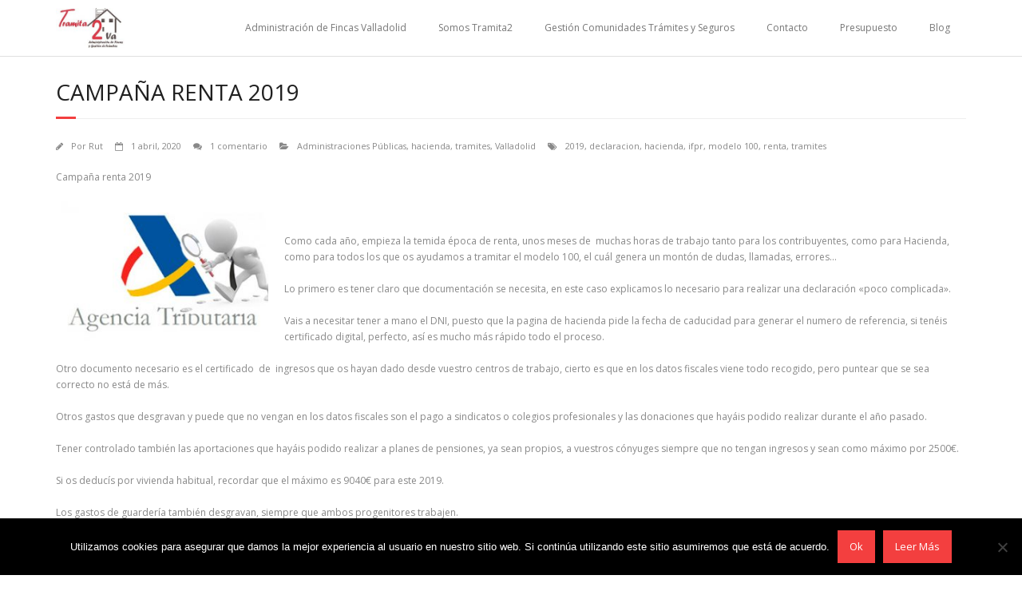

--- FILE ---
content_type: text/html; charset=UTF-8
request_url: https://tramita2valladolid.es/campana-renta-2019/
body_size: 12086
content:
<!DOCTYPE html>

<html lang="es">
<head>
<meta charset="UTF-8" />
<meta name="viewport" content="width=device-width" />
<link rel="profile" href="//gmpg.org/xfn/11" />
<link rel="pingback" href="https://tramita2valladolid.es/xmlrpc.php" />

<title>Campaña Renta 2019 &#8211; Tramita 2 Valladolid</title>
<meta name='robots' content='max-image-preview:large' />
<link rel='dns-prefetch' href='//fonts.googleapis.com' />
<link rel="alternate" type="application/rss+xml" title="Tramita 2 Valladolid &raquo; Feed" href="https://tramita2valladolid.es/feed/" />
<link rel="alternate" type="application/rss+xml" title="Tramita 2 Valladolid &raquo; Feed de los comentarios" href="https://tramita2valladolid.es/comments/feed/" />
<link rel="alternate" type="application/rss+xml" title="Tramita 2 Valladolid &raquo; Comentario Campaña Renta 2019 del feed" href="https://tramita2valladolid.es/campana-renta-2019/feed/" />
<script type="text/javascript">
window._wpemojiSettings = {"baseUrl":"https:\/\/s.w.org\/images\/core\/emoji\/14.0.0\/72x72\/","ext":".png","svgUrl":"https:\/\/s.w.org\/images\/core\/emoji\/14.0.0\/svg\/","svgExt":".svg","source":{"concatemoji":"https:\/\/tramita2valladolid.es\/wp-includes\/js\/wp-emoji-release.min.js?ver=6.2.8"}};
/*! This file is auto-generated */
!function(e,a,t){var n,r,o,i=a.createElement("canvas"),p=i.getContext&&i.getContext("2d");function s(e,t){p.clearRect(0,0,i.width,i.height),p.fillText(e,0,0);e=i.toDataURL();return p.clearRect(0,0,i.width,i.height),p.fillText(t,0,0),e===i.toDataURL()}function c(e){var t=a.createElement("script");t.src=e,t.defer=t.type="text/javascript",a.getElementsByTagName("head")[0].appendChild(t)}for(o=Array("flag","emoji"),t.supports={everything:!0,everythingExceptFlag:!0},r=0;r<o.length;r++)t.supports[o[r]]=function(e){if(p&&p.fillText)switch(p.textBaseline="top",p.font="600 32px Arial",e){case"flag":return s("\ud83c\udff3\ufe0f\u200d\u26a7\ufe0f","\ud83c\udff3\ufe0f\u200b\u26a7\ufe0f")?!1:!s("\ud83c\uddfa\ud83c\uddf3","\ud83c\uddfa\u200b\ud83c\uddf3")&&!s("\ud83c\udff4\udb40\udc67\udb40\udc62\udb40\udc65\udb40\udc6e\udb40\udc67\udb40\udc7f","\ud83c\udff4\u200b\udb40\udc67\u200b\udb40\udc62\u200b\udb40\udc65\u200b\udb40\udc6e\u200b\udb40\udc67\u200b\udb40\udc7f");case"emoji":return!s("\ud83e\udef1\ud83c\udffb\u200d\ud83e\udef2\ud83c\udfff","\ud83e\udef1\ud83c\udffb\u200b\ud83e\udef2\ud83c\udfff")}return!1}(o[r]),t.supports.everything=t.supports.everything&&t.supports[o[r]],"flag"!==o[r]&&(t.supports.everythingExceptFlag=t.supports.everythingExceptFlag&&t.supports[o[r]]);t.supports.everythingExceptFlag=t.supports.everythingExceptFlag&&!t.supports.flag,t.DOMReady=!1,t.readyCallback=function(){t.DOMReady=!0},t.supports.everything||(n=function(){t.readyCallback()},a.addEventListener?(a.addEventListener("DOMContentLoaded",n,!1),e.addEventListener("load",n,!1)):(e.attachEvent("onload",n),a.attachEvent("onreadystatechange",function(){"complete"===a.readyState&&t.readyCallback()})),(e=t.source||{}).concatemoji?c(e.concatemoji):e.wpemoji&&e.twemoji&&(c(e.twemoji),c(e.wpemoji)))}(window,document,window._wpemojiSettings);
</script>
<style type="text/css">
img.wp-smiley,
img.emoji {
	display: inline !important;
	border: none !important;
	box-shadow: none !important;
	height: 1em !important;
	width: 1em !important;
	margin: 0 0.07em !important;
	vertical-align: -0.1em !important;
	background: none !important;
	padding: 0 !important;
}
</style>
	<link rel='stylesheet' id='wp-block-library-css' href='https://tramita2valladolid.es/wp-includes/css/dist/block-library/style.min.css?ver=6.2.8' type='text/css' media='all' />
<link rel='stylesheet' id='classic-theme-styles-css' href='https://tramita2valladolid.es/wp-includes/css/classic-themes.min.css?ver=6.2.8' type='text/css' media='all' />
<style id='global-styles-inline-css' type='text/css'>
body{--wp--preset--color--black: #000000;--wp--preset--color--cyan-bluish-gray: #abb8c3;--wp--preset--color--white: #ffffff;--wp--preset--color--pale-pink: #f78da7;--wp--preset--color--vivid-red: #cf2e2e;--wp--preset--color--luminous-vivid-orange: #ff6900;--wp--preset--color--luminous-vivid-amber: #fcb900;--wp--preset--color--light-green-cyan: #7bdcb5;--wp--preset--color--vivid-green-cyan: #00d084;--wp--preset--color--pale-cyan-blue: #8ed1fc;--wp--preset--color--vivid-cyan-blue: #0693e3;--wp--preset--color--vivid-purple: #9b51e0;--wp--preset--gradient--vivid-cyan-blue-to-vivid-purple: linear-gradient(135deg,rgba(6,147,227,1) 0%,rgb(155,81,224) 100%);--wp--preset--gradient--light-green-cyan-to-vivid-green-cyan: linear-gradient(135deg,rgb(122,220,180) 0%,rgb(0,208,130) 100%);--wp--preset--gradient--luminous-vivid-amber-to-luminous-vivid-orange: linear-gradient(135deg,rgba(252,185,0,1) 0%,rgba(255,105,0,1) 100%);--wp--preset--gradient--luminous-vivid-orange-to-vivid-red: linear-gradient(135deg,rgba(255,105,0,1) 0%,rgb(207,46,46) 100%);--wp--preset--gradient--very-light-gray-to-cyan-bluish-gray: linear-gradient(135deg,rgb(238,238,238) 0%,rgb(169,184,195) 100%);--wp--preset--gradient--cool-to-warm-spectrum: linear-gradient(135deg,rgb(74,234,220) 0%,rgb(151,120,209) 20%,rgb(207,42,186) 40%,rgb(238,44,130) 60%,rgb(251,105,98) 80%,rgb(254,248,76) 100%);--wp--preset--gradient--blush-light-purple: linear-gradient(135deg,rgb(255,206,236) 0%,rgb(152,150,240) 100%);--wp--preset--gradient--blush-bordeaux: linear-gradient(135deg,rgb(254,205,165) 0%,rgb(254,45,45) 50%,rgb(107,0,62) 100%);--wp--preset--gradient--luminous-dusk: linear-gradient(135deg,rgb(255,203,112) 0%,rgb(199,81,192) 50%,rgb(65,88,208) 100%);--wp--preset--gradient--pale-ocean: linear-gradient(135deg,rgb(255,245,203) 0%,rgb(182,227,212) 50%,rgb(51,167,181) 100%);--wp--preset--gradient--electric-grass: linear-gradient(135deg,rgb(202,248,128) 0%,rgb(113,206,126) 100%);--wp--preset--gradient--midnight: linear-gradient(135deg,rgb(2,3,129) 0%,rgb(40,116,252) 100%);--wp--preset--duotone--dark-grayscale: url('#wp-duotone-dark-grayscale');--wp--preset--duotone--grayscale: url('#wp-duotone-grayscale');--wp--preset--duotone--purple-yellow: url('#wp-duotone-purple-yellow');--wp--preset--duotone--blue-red: url('#wp-duotone-blue-red');--wp--preset--duotone--midnight: url('#wp-duotone-midnight');--wp--preset--duotone--magenta-yellow: url('#wp-duotone-magenta-yellow');--wp--preset--duotone--purple-green: url('#wp-duotone-purple-green');--wp--preset--duotone--blue-orange: url('#wp-duotone-blue-orange');--wp--preset--font-size--small: 13px;--wp--preset--font-size--medium: 20px;--wp--preset--font-size--large: 36px;--wp--preset--font-size--x-large: 42px;--wp--preset--spacing--20: 0.44rem;--wp--preset--spacing--30: 0.67rem;--wp--preset--spacing--40: 1rem;--wp--preset--spacing--50: 1.5rem;--wp--preset--spacing--60: 2.25rem;--wp--preset--spacing--70: 3.38rem;--wp--preset--spacing--80: 5.06rem;--wp--preset--shadow--natural: 6px 6px 9px rgba(0, 0, 0, 0.2);--wp--preset--shadow--deep: 12px 12px 50px rgba(0, 0, 0, 0.4);--wp--preset--shadow--sharp: 6px 6px 0px rgba(0, 0, 0, 0.2);--wp--preset--shadow--outlined: 6px 6px 0px -3px rgba(255, 255, 255, 1), 6px 6px rgba(0, 0, 0, 1);--wp--preset--shadow--crisp: 6px 6px 0px rgba(0, 0, 0, 1);}:where(.is-layout-flex){gap: 0.5em;}body .is-layout-flow > .alignleft{float: left;margin-inline-start: 0;margin-inline-end: 2em;}body .is-layout-flow > .alignright{float: right;margin-inline-start: 2em;margin-inline-end: 0;}body .is-layout-flow > .aligncenter{margin-left: auto !important;margin-right: auto !important;}body .is-layout-constrained > .alignleft{float: left;margin-inline-start: 0;margin-inline-end: 2em;}body .is-layout-constrained > .alignright{float: right;margin-inline-start: 2em;margin-inline-end: 0;}body .is-layout-constrained > .aligncenter{margin-left: auto !important;margin-right: auto !important;}body .is-layout-constrained > :where(:not(.alignleft):not(.alignright):not(.alignfull)){max-width: var(--wp--style--global--content-size);margin-left: auto !important;margin-right: auto !important;}body .is-layout-constrained > .alignwide{max-width: var(--wp--style--global--wide-size);}body .is-layout-flex{display: flex;}body .is-layout-flex{flex-wrap: wrap;align-items: center;}body .is-layout-flex > *{margin: 0;}:where(.wp-block-columns.is-layout-flex){gap: 2em;}.has-black-color{color: var(--wp--preset--color--black) !important;}.has-cyan-bluish-gray-color{color: var(--wp--preset--color--cyan-bluish-gray) !important;}.has-white-color{color: var(--wp--preset--color--white) !important;}.has-pale-pink-color{color: var(--wp--preset--color--pale-pink) !important;}.has-vivid-red-color{color: var(--wp--preset--color--vivid-red) !important;}.has-luminous-vivid-orange-color{color: var(--wp--preset--color--luminous-vivid-orange) !important;}.has-luminous-vivid-amber-color{color: var(--wp--preset--color--luminous-vivid-amber) !important;}.has-light-green-cyan-color{color: var(--wp--preset--color--light-green-cyan) !important;}.has-vivid-green-cyan-color{color: var(--wp--preset--color--vivid-green-cyan) !important;}.has-pale-cyan-blue-color{color: var(--wp--preset--color--pale-cyan-blue) !important;}.has-vivid-cyan-blue-color{color: var(--wp--preset--color--vivid-cyan-blue) !important;}.has-vivid-purple-color{color: var(--wp--preset--color--vivid-purple) !important;}.has-black-background-color{background-color: var(--wp--preset--color--black) !important;}.has-cyan-bluish-gray-background-color{background-color: var(--wp--preset--color--cyan-bluish-gray) !important;}.has-white-background-color{background-color: var(--wp--preset--color--white) !important;}.has-pale-pink-background-color{background-color: var(--wp--preset--color--pale-pink) !important;}.has-vivid-red-background-color{background-color: var(--wp--preset--color--vivid-red) !important;}.has-luminous-vivid-orange-background-color{background-color: var(--wp--preset--color--luminous-vivid-orange) !important;}.has-luminous-vivid-amber-background-color{background-color: var(--wp--preset--color--luminous-vivid-amber) !important;}.has-light-green-cyan-background-color{background-color: var(--wp--preset--color--light-green-cyan) !important;}.has-vivid-green-cyan-background-color{background-color: var(--wp--preset--color--vivid-green-cyan) !important;}.has-pale-cyan-blue-background-color{background-color: var(--wp--preset--color--pale-cyan-blue) !important;}.has-vivid-cyan-blue-background-color{background-color: var(--wp--preset--color--vivid-cyan-blue) !important;}.has-vivid-purple-background-color{background-color: var(--wp--preset--color--vivid-purple) !important;}.has-black-border-color{border-color: var(--wp--preset--color--black) !important;}.has-cyan-bluish-gray-border-color{border-color: var(--wp--preset--color--cyan-bluish-gray) !important;}.has-white-border-color{border-color: var(--wp--preset--color--white) !important;}.has-pale-pink-border-color{border-color: var(--wp--preset--color--pale-pink) !important;}.has-vivid-red-border-color{border-color: var(--wp--preset--color--vivid-red) !important;}.has-luminous-vivid-orange-border-color{border-color: var(--wp--preset--color--luminous-vivid-orange) !important;}.has-luminous-vivid-amber-border-color{border-color: var(--wp--preset--color--luminous-vivid-amber) !important;}.has-light-green-cyan-border-color{border-color: var(--wp--preset--color--light-green-cyan) !important;}.has-vivid-green-cyan-border-color{border-color: var(--wp--preset--color--vivid-green-cyan) !important;}.has-pale-cyan-blue-border-color{border-color: var(--wp--preset--color--pale-cyan-blue) !important;}.has-vivid-cyan-blue-border-color{border-color: var(--wp--preset--color--vivid-cyan-blue) !important;}.has-vivid-purple-border-color{border-color: var(--wp--preset--color--vivid-purple) !important;}.has-vivid-cyan-blue-to-vivid-purple-gradient-background{background: var(--wp--preset--gradient--vivid-cyan-blue-to-vivid-purple) !important;}.has-light-green-cyan-to-vivid-green-cyan-gradient-background{background: var(--wp--preset--gradient--light-green-cyan-to-vivid-green-cyan) !important;}.has-luminous-vivid-amber-to-luminous-vivid-orange-gradient-background{background: var(--wp--preset--gradient--luminous-vivid-amber-to-luminous-vivid-orange) !important;}.has-luminous-vivid-orange-to-vivid-red-gradient-background{background: var(--wp--preset--gradient--luminous-vivid-orange-to-vivid-red) !important;}.has-very-light-gray-to-cyan-bluish-gray-gradient-background{background: var(--wp--preset--gradient--very-light-gray-to-cyan-bluish-gray) !important;}.has-cool-to-warm-spectrum-gradient-background{background: var(--wp--preset--gradient--cool-to-warm-spectrum) !important;}.has-blush-light-purple-gradient-background{background: var(--wp--preset--gradient--blush-light-purple) !important;}.has-blush-bordeaux-gradient-background{background: var(--wp--preset--gradient--blush-bordeaux) !important;}.has-luminous-dusk-gradient-background{background: var(--wp--preset--gradient--luminous-dusk) !important;}.has-pale-ocean-gradient-background{background: var(--wp--preset--gradient--pale-ocean) !important;}.has-electric-grass-gradient-background{background: var(--wp--preset--gradient--electric-grass) !important;}.has-midnight-gradient-background{background: var(--wp--preset--gradient--midnight) !important;}.has-small-font-size{font-size: var(--wp--preset--font-size--small) !important;}.has-medium-font-size{font-size: var(--wp--preset--font-size--medium) !important;}.has-large-font-size{font-size: var(--wp--preset--font-size--large) !important;}.has-x-large-font-size{font-size: var(--wp--preset--font-size--x-large) !important;}
.wp-block-navigation a:where(:not(.wp-element-button)){color: inherit;}
:where(.wp-block-columns.is-layout-flex){gap: 2em;}
.wp-block-pullquote{font-size: 1.5em;line-height: 1.6;}
</style>
<link rel='stylesheet' id='contact-form-7-css' href='https://tramita2valladolid.es/wp-content/plugins/contact-form-7/includes/css/styles.css?ver=5.7.6' type='text/css' media='all' />
<link rel='stylesheet' id='cookie-notice-front-css' href='https://tramita2valladolid.es/wp-content/plugins/cookie-notice/css/front.min.css?ver=2.5.7' type='text/css' media='all' />
<link rel='stylesheet' id='thinkup-google-fonts-css' href='//fonts.googleapis.com/css?family=Open+Sans%3A300%2C400%2C600%2C700&#038;subset=latin%2Clatin-ext' type='text/css' media='all' />
<link rel='stylesheet' id='prettyPhoto-css' href='https://tramita2valladolid.es/wp-content/themes/minamaze/lib/extentions/prettyPhoto/css/prettyPhoto.css?ver=3.1.6' type='text/css' media='all' />
<link rel='stylesheet' id='thinkup-bootstrap-css' href='https://tramita2valladolid.es/wp-content/themes/minamaze/lib/extentions/bootstrap/css/bootstrap.min.css?ver=2.3.2' type='text/css' media='all' />
<link rel='stylesheet' id='dashicons-css' href='https://tramita2valladolid.es/wp-includes/css/dashicons.min.css?ver=6.2.8' type='text/css' media='all' />
<link rel='stylesheet' id='font-awesome-css' href='https://tramita2valladolid.es/wp-content/plugins/elementor/assets/lib/font-awesome/css/font-awesome.min.css?ver=4.7.0' type='text/css' media='all' />
<link rel='stylesheet' id='thinkup-shortcodes-css' href='https://tramita2valladolid.es/wp-content/themes/minamaze/styles/style-shortcodes.css?ver=1.10.1' type='text/css' media='all' />
<link rel='stylesheet' id='thinkup-style-css' href='https://tramita2valladolid.es/wp-content/themes/minamaze/style.css?ver=1.10.1' type='text/css' media='all' />
<link rel='stylesheet' id='thinkup-responsive-css' href='https://tramita2valladolid.es/wp-content/themes/minamaze/styles/style-responsive.css?ver=1.10.1' type='text/css' media='all' />
<script type='text/javascript' id='cookie-notice-front-js-before'>
var cnArgs = {"ajaxUrl":"https:\/\/tramita2valladolid.es\/wp-admin\/admin-ajax.php","nonce":"52eff2860d","hideEffect":"fade","position":"bottom","onScroll":false,"onScrollOffset":100,"onClick":false,"cookieName":"cookie_notice_accepted","cookieTime":2592000,"cookieTimeRejected":2592000,"globalCookie":false,"redirection":false,"cache":false,"revokeCookies":false,"revokeCookiesOpt":"automatic"};
</script>
<script type='text/javascript' src='https://tramita2valladolid.es/wp-content/plugins/cookie-notice/js/front.min.js?ver=2.5.7' id='cookie-notice-front-js'></script>
<script type='text/javascript' src='https://tramita2valladolid.es/wp-includes/js/jquery/jquery.min.js?ver=3.6.4' id='jquery-core-js'></script>
<script type='text/javascript' src='https://tramita2valladolid.es/wp-includes/js/jquery/jquery-migrate.min.js?ver=3.4.0' id='jquery-migrate-js'></script>
<link rel="https://api.w.org/" href="https://tramita2valladolid.es/wp-json/" /><link rel="alternate" type="application/json" href="https://tramita2valladolid.es/wp-json/wp/v2/posts/420" /><link rel="EditURI" type="application/rsd+xml" title="RSD" href="https://tramita2valladolid.es/xmlrpc.php?rsd" />
<link rel="wlwmanifest" type="application/wlwmanifest+xml" href="https://tramita2valladolid.es/wp-includes/wlwmanifest.xml" />
<meta name="generator" content="WordPress 6.2.8" />
<link rel="canonical" href="https://tramita2valladolid.es/campana-renta-2019/" />
<link rel='shortlink' href='https://tramita2valladolid.es/?p=420' />
<link rel="alternate" type="application/json+oembed" href="https://tramita2valladolid.es/wp-json/oembed/1.0/embed?url=https%3A%2F%2Ftramita2valladolid.es%2Fcampana-renta-2019%2F" />
<link rel="alternate" type="text/xml+oembed" href="https://tramita2valladolid.es/wp-json/oembed/1.0/embed?url=https%3A%2F%2Ftramita2valladolid.es%2Fcampana-renta-2019%2F&#038;format=xml" />
<meta name="generator" content="Elementor 3.12.2; features: a11y_improvements, additional_custom_breakpoints; settings: css_print_method-external, google_font-enabled, font_display-auto">
<link rel="icon" href="https://tramita2valladolid.es/wp-content/uploads/2018/05/cropped-Tramita_1-32x32.jpg" sizes="32x32" />
<link rel="icon" href="https://tramita2valladolid.es/wp-content/uploads/2018/05/cropped-Tramita_1-192x192.jpg" sizes="192x192" />
<link rel="apple-touch-icon" href="https://tramita2valladolid.es/wp-content/uploads/2018/05/cropped-Tramita_1-180x180.jpg" />
<meta name="msapplication-TileImage" content="https://tramita2valladolid.es/wp-content/uploads/2018/05/cropped-Tramita_1-270x270.jpg" />
</head>

<body class="post-template-default single single-post postid-420 single-format-standard wp-custom-logo cookies-not-set layout-sidebar-none layout-responsive header-style1 group-blog elementor-default elementor-kit-466">
<svg xmlns="http://www.w3.org/2000/svg" viewBox="0 0 0 0" width="0" height="0" focusable="false" role="none" style="visibility: hidden; position: absolute; left: -9999px; overflow: hidden;" ><defs><filter id="wp-duotone-dark-grayscale"><feColorMatrix color-interpolation-filters="sRGB" type="matrix" values=" .299 .587 .114 0 0 .299 .587 .114 0 0 .299 .587 .114 0 0 .299 .587 .114 0 0 " /><feComponentTransfer color-interpolation-filters="sRGB" ><feFuncR type="table" tableValues="0 0.49803921568627" /><feFuncG type="table" tableValues="0 0.49803921568627" /><feFuncB type="table" tableValues="0 0.49803921568627" /><feFuncA type="table" tableValues="1 1" /></feComponentTransfer><feComposite in2="SourceGraphic" operator="in" /></filter></defs></svg><svg xmlns="http://www.w3.org/2000/svg" viewBox="0 0 0 0" width="0" height="0" focusable="false" role="none" style="visibility: hidden; position: absolute; left: -9999px; overflow: hidden;" ><defs><filter id="wp-duotone-grayscale"><feColorMatrix color-interpolation-filters="sRGB" type="matrix" values=" .299 .587 .114 0 0 .299 .587 .114 0 0 .299 .587 .114 0 0 .299 .587 .114 0 0 " /><feComponentTransfer color-interpolation-filters="sRGB" ><feFuncR type="table" tableValues="0 1" /><feFuncG type="table" tableValues="0 1" /><feFuncB type="table" tableValues="0 1" /><feFuncA type="table" tableValues="1 1" /></feComponentTransfer><feComposite in2="SourceGraphic" operator="in" /></filter></defs></svg><svg xmlns="http://www.w3.org/2000/svg" viewBox="0 0 0 0" width="0" height="0" focusable="false" role="none" style="visibility: hidden; position: absolute; left: -9999px; overflow: hidden;" ><defs><filter id="wp-duotone-purple-yellow"><feColorMatrix color-interpolation-filters="sRGB" type="matrix" values=" .299 .587 .114 0 0 .299 .587 .114 0 0 .299 .587 .114 0 0 .299 .587 .114 0 0 " /><feComponentTransfer color-interpolation-filters="sRGB" ><feFuncR type="table" tableValues="0.54901960784314 0.98823529411765" /><feFuncG type="table" tableValues="0 1" /><feFuncB type="table" tableValues="0.71764705882353 0.25490196078431" /><feFuncA type="table" tableValues="1 1" /></feComponentTransfer><feComposite in2="SourceGraphic" operator="in" /></filter></defs></svg><svg xmlns="http://www.w3.org/2000/svg" viewBox="0 0 0 0" width="0" height="0" focusable="false" role="none" style="visibility: hidden; position: absolute; left: -9999px; overflow: hidden;" ><defs><filter id="wp-duotone-blue-red"><feColorMatrix color-interpolation-filters="sRGB" type="matrix" values=" .299 .587 .114 0 0 .299 .587 .114 0 0 .299 .587 .114 0 0 .299 .587 .114 0 0 " /><feComponentTransfer color-interpolation-filters="sRGB" ><feFuncR type="table" tableValues="0 1" /><feFuncG type="table" tableValues="0 0.27843137254902" /><feFuncB type="table" tableValues="0.5921568627451 0.27843137254902" /><feFuncA type="table" tableValues="1 1" /></feComponentTransfer><feComposite in2="SourceGraphic" operator="in" /></filter></defs></svg><svg xmlns="http://www.w3.org/2000/svg" viewBox="0 0 0 0" width="0" height="0" focusable="false" role="none" style="visibility: hidden; position: absolute; left: -9999px; overflow: hidden;" ><defs><filter id="wp-duotone-midnight"><feColorMatrix color-interpolation-filters="sRGB" type="matrix" values=" .299 .587 .114 0 0 .299 .587 .114 0 0 .299 .587 .114 0 0 .299 .587 .114 0 0 " /><feComponentTransfer color-interpolation-filters="sRGB" ><feFuncR type="table" tableValues="0 0" /><feFuncG type="table" tableValues="0 0.64705882352941" /><feFuncB type="table" tableValues="0 1" /><feFuncA type="table" tableValues="1 1" /></feComponentTransfer><feComposite in2="SourceGraphic" operator="in" /></filter></defs></svg><svg xmlns="http://www.w3.org/2000/svg" viewBox="0 0 0 0" width="0" height="0" focusable="false" role="none" style="visibility: hidden; position: absolute; left: -9999px; overflow: hidden;" ><defs><filter id="wp-duotone-magenta-yellow"><feColorMatrix color-interpolation-filters="sRGB" type="matrix" values=" .299 .587 .114 0 0 .299 .587 .114 0 0 .299 .587 .114 0 0 .299 .587 .114 0 0 " /><feComponentTransfer color-interpolation-filters="sRGB" ><feFuncR type="table" tableValues="0.78039215686275 1" /><feFuncG type="table" tableValues="0 0.94901960784314" /><feFuncB type="table" tableValues="0.35294117647059 0.47058823529412" /><feFuncA type="table" tableValues="1 1" /></feComponentTransfer><feComposite in2="SourceGraphic" operator="in" /></filter></defs></svg><svg xmlns="http://www.w3.org/2000/svg" viewBox="0 0 0 0" width="0" height="0" focusable="false" role="none" style="visibility: hidden; position: absolute; left: -9999px; overflow: hidden;" ><defs><filter id="wp-duotone-purple-green"><feColorMatrix color-interpolation-filters="sRGB" type="matrix" values=" .299 .587 .114 0 0 .299 .587 .114 0 0 .299 .587 .114 0 0 .299 .587 .114 0 0 " /><feComponentTransfer color-interpolation-filters="sRGB" ><feFuncR type="table" tableValues="0.65098039215686 0.40392156862745" /><feFuncG type="table" tableValues="0 1" /><feFuncB type="table" tableValues="0.44705882352941 0.4" /><feFuncA type="table" tableValues="1 1" /></feComponentTransfer><feComposite in2="SourceGraphic" operator="in" /></filter></defs></svg><svg xmlns="http://www.w3.org/2000/svg" viewBox="0 0 0 0" width="0" height="0" focusable="false" role="none" style="visibility: hidden; position: absolute; left: -9999px; overflow: hidden;" ><defs><filter id="wp-duotone-blue-orange"><feColorMatrix color-interpolation-filters="sRGB" type="matrix" values=" .299 .587 .114 0 0 .299 .587 .114 0 0 .299 .587 .114 0 0 .299 .587 .114 0 0 " /><feComponentTransfer color-interpolation-filters="sRGB" ><feFuncR type="table" tableValues="0.098039215686275 1" /><feFuncG type="table" tableValues="0 0.66274509803922" /><feFuncB type="table" tableValues="0.84705882352941 0.41960784313725" /><feFuncA type="table" tableValues="1 1" /></feComponentTransfer><feComposite in2="SourceGraphic" operator="in" /></filter></defs></svg><div id="body-core" class="hfeed site">

	<a class="skip-link screen-reader-text" href="#content">Saltar al contenido</a>
	<!-- .skip-link -->

	<header id="site-header">

		
		<div id="pre-header">
		<div class="wrap-safari">
		<div id="pre-header-core" class="main-navigation">
  
			
			
			
		</div>
		</div>
		</div>
		<!-- #pre-header -->

		<div id="header">
		<div id="header-core">

			<div id="logo">
			<a href="https://tramita2valladolid.es/" class="custom-logo-link" rel="home"><img width="200" height="112" src="https://tramita2valladolid.es/wp-content/uploads/2018/08/cropped-logo-modificado-1.jpg" class="custom-logo" alt="Tramita 2 Valladolid" decoding="async" /></a>			</div>

			<div id="header-links" class="main-navigation">
			<div id="header-links-inner" class="header-links">
				<ul id="menu-menu-superior" class="menu"><li id="menu-item-15" class="menu-item menu-item-type-custom menu-item-object-custom menu-item-home menu-item-15"><a href="http://tramita2valladolid.es/">Administración de Fincas Valladolid</a></li>
<li id="menu-item-16" class="menu-item menu-item-type-post_type menu-item-object-page menu-item-16"><a href="https://tramita2valladolid.es/quienes-somos/">Somos Tramita2</a></li>
<li id="menu-item-101" class="menu-item menu-item-type-post_type menu-item-object-page menu-item-101"><a href="https://tramita2valladolid.es/servicios/">Gestión Comunidades Trámites y Seguros</a></li>
<li id="menu-item-18" class="menu-item menu-item-type-post_type menu-item-object-page menu-item-18"><a href="https://tramita2valladolid.es/contacto/">Contacto</a></li>
<li id="menu-item-115" class="menu-item menu-item-type-post_type menu-item-object-page menu-item-115"><a href="https://tramita2valladolid.es/presupuesto/">Presupuesto</a></li>
<li id="menu-item-17" class="menu-item menu-item-type-post_type menu-item-object-page current_page_parent menu-item-17"><a href="https://tramita2valladolid.es/blog/">Blog</a></li>
</ul>			</div>
			</div>
			<!-- #header-links .main-navigation -->

			<div id="header-responsive"><a class="btn-navbar collapsed" data-toggle="collapse" data-target=".nav-collapse" tabindex="0"><span class="icon-bar"></span><span class="icon-bar"></span><span class="icon-bar"></span></a><div id="header-responsive-inner" class="responsive-links nav-collapse collapse"><ul id="menu-menu-superior-1" class=""><li class="menu-item menu-item-type-custom menu-item-object-custom menu-item-home menu-item-15"><a href="http://tramita2valladolid.es/">Administración de Fincas Valladolid</a></li>
<li class="menu-item menu-item-type-post_type menu-item-object-page menu-item-16"><a href="https://tramita2valladolid.es/quienes-somos/">Somos Tramita2</a></li>
<li class="menu-item menu-item-type-post_type menu-item-object-page menu-item-101"><a href="https://tramita2valladolid.es/servicios/">Gestión Comunidades Trámites y Seguros</a></li>
<li class="menu-item menu-item-type-post_type menu-item-object-page menu-item-18"><a href="https://tramita2valladolid.es/contacto/">Contacto</a></li>
<li class="menu-item menu-item-type-post_type menu-item-object-page menu-item-115"><a href="https://tramita2valladolid.es/presupuesto/">Presupuesto</a></li>
<li class="menu-item menu-item-type-post_type menu-item-object-page current_page_parent menu-item-17"><a href="https://tramita2valladolid.es/blog/">Blog</a></li>
</ul></div></div><!-- #header-responsive -->
		</div>
		</div>
		<!-- #header -->
			</header>
	<!-- header -->

		
	<div id="content">
	<div id="content-core">

		<div id="main">
		<div id="intro" class="option1"><div id="intro-core"><h1 class="page-title"><span>Campaña Renta 2019</span></h1></div></div>
		<div id="main-core">
			
				
		<article id="post-420" class="post-420 post type-post status-publish format-standard has-post-thumbnail hentry category-administraciones-publicas category-hacienda category-tramites category-valladolid tag-57 tag-declaracion tag-hacienda tag-ifpr tag-modelo-100 tag-renta tag-tramites">

		<header class="entry-header entry-meta"><span class="author"><i class="fa fa-pencil"></i>Por <a href="https://tramita2valladolid.es/author/rut/" title="Lee todas las entradas de Rut" rel="author">Rut</a></span><span class="date"><i class="fa fa-calendar-o"></i><a href="https://tramita2valladolid.es/campana-renta-2019/" title="Campaña Renta 2019"><time datetime="2020-04-01T18:42:56+00:00">1 abril, 2020</time></a></span><span class="comment"><i class="fa fa-comments"></i><a href="https://tramita2valladolid.es/campana-renta-2019/#comments">1 comentario</a></span><span class="category"><i class="fa fa-folder-open"></i><a href="https://tramita2valladolid.es/administradoresfincas/administraciones-publicas/" rel="category tag">Administraciones Públicas</a>, <a href="https://tramita2valladolid.es/administradoresfincas/administraciones-publicas/hacienda/" rel="category tag">hacienda</a>, <a href="https://tramita2valladolid.es/administradoresfincas/tramites/" rel="category tag">tramites</a>, <a href="https://tramita2valladolid.es/administradoresfincas/valladolid/" rel="category tag">Valladolid</a></span><span class="tags"><i class="fa fa-tags"></i><a href="https://tramita2valladolid.es/administraciondefincas/2019/" rel="tag">2019</a>, <a href="https://tramita2valladolid.es/administraciondefincas/declaracion/" rel="tag">declaracion</a>, <a href="https://tramita2valladolid.es/administraciondefincas/hacienda/" rel="tag">hacienda</a>, <a href="https://tramita2valladolid.es/administraciondefincas/ifpr/" rel="tag">ifpr</a>, <a href="https://tramita2valladolid.es/administraciondefincas/modelo-100/" rel="tag">modelo 100</a>, <a href="https://tramita2valladolid.es/administraciondefincas/renta/" rel="tag">renta</a>, <a href="https://tramita2valladolid.es/administraciondefincas/tramites/" rel="tag">tramites</a></span></header><!-- .entry-header -->
		<div class="entry-content">
			<p>Campaña renta 2019</p>
<p><img decoding="async" class="attachment-266x266 size-266x266 alignleft" src="https://tramita2valladolid.es/wp-content/uploads/2020/04/img-agencia-tributaria.jpg" sizes="(max-width: 266px) 100vw, 266px" srcset="https://tramita2valladolid.es/wp-content/uploads/2020/04/img-agencia-tributaria.jpg 320w, https://tramita2valladolid.es/wp-content/uploads/2020/04/img-agencia-tributaria-300x197.jpg 300w" alt="" width="266" height="175" /></p>
<p>&nbsp;</p>
<p>Como cada año, empieza la temida época de renta, unos meses de  muchas horas de trabajo tanto para los contribuyentes, como para Hacienda, como para todos los que os ayudamos a tramitar el modelo 100, el cuál genera un montón de dudas, llamadas, errores&#8230;</p>
<p>Lo primero es tener claro que documentación se necesita, en este caso explicamos lo necesario para realizar una declaración «poco complicada».</p>
<p>Vais a necesitar tener a mano el DNI, puesto que la pagina de hacienda pide la fecha de caducidad para generar el numero de referencia, si tenéis certificado digital, perfecto, así es mucho más rápido todo el proceso.</p>
<p>Otro documento necesario es el certificado  de  ingresos que os hayan dado desde vuestro centros de trabajo, cierto es que en los datos fiscales viene todo recogido, pero puntear que se sea correcto no está de más.</p>
<p>Otros gastos que desgravan y puede que no vengan en los datos fiscales son el pago a sindicatos o colegios profesionales y las donaciones que hayáis podido realizar durante el año pasado.</p>
<p>Tener controlado también las aportaciones que hayáis podido realizar a planes de pensiones, ya sean propios, a vuestros cónyuges siempre que no tengan ingresos y sean como máximo por 2500€.</p>
<p>Si os deducís por vivienda habitual, recordar que el máximo es 9040€ para este 2019.</p>
<p>Los gastos de guardería también desgravan, siempre que ambos progenitores trabajen.</p>
<p>Si habéis hecho venta de acciones, importantísimo tener documentación del precio de compra y venta de las acciones.</p>
<p>Si estáis alquilados siempre  que cumpláis los requisitos para la deducción por alquiler de vivienda habitual, el gasto anual del alquiler, y si es al contrario, que tenéis alquilada una vivienda, tener a mano, el recibo del IBI, los intereses pagados si existe hipoteca sobre esa vivienda, gastos de comunidad, de basuras, seguro de hogar, gastos de mejoras o arreglos realizados en la propiedad, y contrato de arrendamiento.</p>
<p>Cualquier duda que os surja, consultarnos. Esperamos que este pequeño resumen os ayude a prepararlo para que sea más sencillo realizar este tramite anual.</p>
<p>&nbsp;</p>
					</div><!-- .entry-content -->

		</article>

		<div class="clearboth"></div>
					<nav role="navigation" id="nav-below">
	
		<div class="nav-previous"><a href="https://tramita2valladolid.es/el-final-del-verano/" rel="prev"><span class="meta-icon"><i class="fa fa-angle-left fa-lg"></i></span><span class="meta-nav">El final del Verano</span></a></div>		<div class="nav-next"><a href="https://tramita2valladolid.es/terrazas-comunitarias-de-uso-privativo/" rel="next"><span class="meta-nav">TERRAZAS COMUNITARIAS DE USO PRIVATIVO</span><span class="meta-icon"><i class="fa fa-angle-right fa-lg"></i></span></a></div>
	
	</nav><!-- #nav-below -->
	
				

	<div id="comments" class="comments-area">

			<h3 id="comments-title">
			1 comentario <span class="post-title">on &ldquo;Campaña Renta 2019&rdquo;</span>		</h3>
		
			<ol class="commentlist">
					<li class="post pingback">
		<p>Pingback: <a href="https://quierovendermivivienda.com/gestion-administrador-fincas/" class="url" rel="ugc external nofollow">Tramita2 Valladolid: Gestión de Trámites &#8211; Quiero vender mi Piso</a></p>
	</li><!-- #comment-## -->
			</ol><!-- .commentlist -->

		
	
	
		<div id="respond" class="comment-respond">
		<h3 id="reply-title" class="comment-reply-title">Deja tu comentario <small><a rel="nofollow" id="cancel-comment-reply-link" href="/campana-renta-2019/#respond" style="display:none;">Cancelar la respuesta</a></small></h3><form action="https://tramita2valladolid.es/wp-comments-post.php" method="post" id="commentform" class="comment-form"><p class="comment-notes"><span id="email-notes">Tu dirección de correo electrónico no será publicada.</span> <span class="required-field-message">Los campos obligatorios están marcados con <span class="required">*</span></span></p><p class="comment-form-comment"><label for="comment">Comentario</label><textarea id="comment" name="comment" cols="45" rows="8" aria-required="true"></textarea></p><p class="comment-form-author one_third"><label for="author">Nombre <span class="required">*</span></label><input id="author" name="author" type="text" value="" size="30" aria-required='true' /></p>
<p class="comment-form-email one_third"><label for="email">Correo electrónico <span class="required">*</span></label><input id="email" name="email" type="text" value="" size="30" aria-required='true' /></p>
<p class="comment-form-url one_third last"><label for="url">Web</label><input id="url" name="url" type="text" value="" size="30" /></p>
<p class="comment-form-cookies-consent"><input id="wp-comment-cookies-consent" name="wp-comment-cookies-consent" type="checkbox" value="yes" /> <label for="wp-comment-cookies-consent">Guarda mi nombre, correo electrónico y web en este navegador para la próxima vez que comente.</label></p>
<div class="gglcptch gglcptch_v3"><input type="hidden" id="g-recaptcha-response" name="g-recaptcha-response" /><br /><div class="gglcptch_error_text">El periodo de verificación de reCAPTCHA ha caducado. Por favor, recarga la página.</div></div><p class="form-submit"><input name="submit" type="submit" id="submit" class="submit" value="Postea un Comentario" /> <input type='hidden' name='comment_post_ID' value='420' id='comment_post_ID' />
<input type='hidden' name='comment_parent' id='comment_parent' value='0' />
</p></form>	</div><!-- #respond -->
	
</div><!-- #comments .comments-area -->
			

		</div><!-- #main-core -->
		</div><!-- #main -->
			</div>
	</div><!-- #content -->

	<footer>
		<div id="footer"><div id="footer-core" class="option4"><div id="footer-col1" class="widget-area"><aside class="widget widget_text"><h3 class="footer-widget-title"><span>Créditos</span></h3>			<div class="textwidget"></div>
		</aside><aside class="widget widget_media_image"><img width="300" height="98" src="https://tramita2valladolid.es/wp-content/uploads/2020/05/LOGOCREA-1-300x98.png" class="image wp-image-429  attachment-medium size-medium" alt="" decoding="async" loading="lazy" style="max-width: 100%; height: auto;" srcset="https://tramita2valladolid.es/wp-content/uploads/2020/05/LOGOCREA-1-300x98.png 300w, https://tramita2valladolid.es/wp-content/uploads/2020/05/LOGOCREA-1-768x252.png 768w, https://tramita2valladolid.es/wp-content/uploads/2020/05/LOGOCREA-1-1024x336.png 1024w, https://tramita2valladolid.es/wp-content/uploads/2020/05/LOGOCREA-1.png 1268w" sizes="(max-width: 300px) 100vw, 300px" /></aside><aside class="widget widget_text"><h3 class="footer-widget-title"><span>Imágenes de portada</span></h3>			<div class="textwidget"><p>Las imágenes de portada cedidas por: <a rel="nofollow" href="https://www.jesusezequiel.com/"><strong>Jesús Ezequiel Perez </strong></a></p>
<p>&nbsp;</p>
</div>
		</aside><aside class="widget widget_text"><h3 class="footer-widget-title"><span>Servicios</span></h3>			<div class="textwidget"><p><a href="https://tramita2valladolid.es/servicios/">Administración de Fincas</a></p>
<p><a href="https://tramita2valladolid.es/servicios/#1535097993521-be5226ce-035b">Gestión de Trámites</a></p>
<p><a href="https://tramita2valladolid.es/servicios/#1535098109400-4f58e21c-27f4">Seguros</a></p>
<p>&nbsp;</p>
<p>&nbsp;</p>
</div>
		</aside></div><div id="footer-col2" class="widget-area"><aside class="widget widget_text"><h3 class="footer-widget-title"><span>Teléfonos</span></h3>			<div class="textwidget"><p><strong><b> </b> <a href="tel:693 708 717">693 708 717</a> </strong></p>
<p><strong><b> </b> <a href="tel:693 494 517">693 494 517</a></strong></p>
</div>
		</aside><aside class="widget widget_text"><h3 class="footer-widget-title"><span>Dirección:</span></h3>			<div class="textwidget"><p>C/ Miguel Iscar nº12 planta 3ª oficina 2 47001- Valladolid</p>
</div>
		</aside></div><div id="footer-col3" class="widget-area"><aside class="widget widget_text">			<div class="textwidget"><p><strong>Tramita2</strong> además de ser una <strong>administración de fincas</strong> donde nos encargamos de la <strong>gestión integral de las comunidades</strong> de propietarios y de la <strong>mediación</strong> en los conflictos entre vecinos, también realizamos cualquier<strong> trámite con las administraciones públicas y la gestión</strong> de todo tipo de seguros.</p>
</div>
		</aside><aside class="widget widget_text">			<div class="textwidget"><p style="font-weight: 400;">Nuestra filosofía de trabajo se basa en el <strong>compromiso y la profesionalidad</strong>, siempre centrado en las necesidades del cliente. Si precisa realizar cualquier tipo de <strong>trámites</strong> o recursos ante organismos públicos: <strong>instancias, domiciliaciones, impuestos</strong> (IVA, IRPF…), no dude en contactar con nosotras.</p>
</div>
		</aside></div><div id="footer-col4" class="widget-area"><aside class="widget_text widget widget_custom_html"><div class="textwidget custom-html-widget"><iframe src="https://www.google.com/maps/embed?pb=!1m18!1m12!1m3!1d2981.5328072173243!2d-4.726829184566187!3d41.644228879241396!2m3!1f0!2f0!3f0!3m2!1i1024!2i768!4f13.1!3m3!1m2!1s0x0%3A0x599e9faae069ba5a!2sTramita2+Valladolid!5e0!3m2!1ses!2ses!4v1538126938717" width="400" height="300" frameborder="0" style="border:0" allowfullscreen></iframe></div></aside></div></div></div><!-- #footer -->		
		<div id="sub-footer">
		<div id="sub-footer-core">	

						<!-- #footer-menu -->

			<div class="copyright">
			Tema de <a href="https://www.thinkupthemes.com/" target="_blank">Think Up Themes Ltd</a>. Funciona con <a href="https://www.wordpress.org/" target="_blank">WordPress</a>.			</div>
			<!-- .copyright -->

		</div>
		</div>
	</footer><!-- footer -->

</div><!-- #body-core -->

<link rel='stylesheet' id='gglcptch-css' href='https://tramita2valladolid.es/wp-content/plugins/google-captcha/css/gglcptch.css?ver=1.84' type='text/css' media='all' />
<script type='text/javascript' src='https://tramita2valladolid.es/wp-content/plugins/contact-form-7/includes/swv/js/index.js?ver=5.7.6' id='swv-js'></script>
<script type='text/javascript' id='contact-form-7-js-extra'>
/* <![CDATA[ */
var wpcf7 = {"api":{"root":"https:\/\/tramita2valladolid.es\/wp-json\/","namespace":"contact-form-7\/v1"}};
/* ]]> */
</script>
<script type='text/javascript' src='https://tramita2valladolid.es/wp-content/plugins/contact-form-7/includes/js/index.js?ver=5.7.6' id='contact-form-7-js'></script>
<script type='text/javascript' src='https://tramita2valladolid.es/wp-content/themes/minamaze/lib/extentions/prettyPhoto/js/jquery.prettyPhoto.js?ver=3.1.6' id='prettyPhoto-js'></script>
<script type='text/javascript' src='https://tramita2valladolid.es/wp-content/themes/minamaze/lib/extentions/bootstrap/js/bootstrap.js?ver=2.3.2' id='thinkup-bootstrap-js'></script>
<script type='text/javascript' src='https://tramita2valladolid.es/wp-content/themes/minamaze/lib/scripts/main-frontend.js?ver=1.10.1' id='thinkup-frontend-js'></script>
<script type='text/javascript' src='https://tramita2valladolid.es/wp-content/themes/minamaze/lib/scripts/plugins/ResponsiveSlides/responsiveslides.min.js?ver=1.54' id='responsiveslides-js'></script>
<script type='text/javascript' src='https://tramita2valladolid.es/wp-content/themes/minamaze/lib/scripts/plugins/ResponsiveSlides/responsiveslides-call.js?ver=1.10.1' id='thinkup-responsiveslides-js'></script>
<script type='text/javascript' src='https://tramita2valladolid.es/wp-includes/js/comment-reply.min.js?ver=6.2.8' id='comment-reply-js'></script>
<script type='text/javascript' src='https://www.google.com/recaptcha/api.js?render=6LfBrZIUAAAAAKtd8kkIhVKH7jwJtEp_zeM9JT5y&#038;ver=3.0' id='google-recaptcha-js'></script>
<script type='text/javascript' src='https://tramita2valladolid.es/wp-includes/js/dist/vendor/wp-polyfill-inert.min.js?ver=3.1.2' id='wp-polyfill-inert-js'></script>
<script type='text/javascript' src='https://tramita2valladolid.es/wp-includes/js/dist/vendor/regenerator-runtime.min.js?ver=0.13.11' id='regenerator-runtime-js'></script>
<script type='text/javascript' src='https://tramita2valladolid.es/wp-includes/js/dist/vendor/wp-polyfill.min.js?ver=3.15.0' id='wp-polyfill-js'></script>
<script type='text/javascript' id='wpcf7-recaptcha-js-extra'>
/* <![CDATA[ */
var wpcf7_recaptcha = {"sitekey":"6LfBrZIUAAAAAKtd8kkIhVKH7jwJtEp_zeM9JT5y","actions":{"homepage":"homepage","contactform":"contactform"}};
/* ]]> */
</script>
<script type='text/javascript' src='https://tramita2valladolid.es/wp-content/plugins/contact-form-7/modules/recaptcha/index.js?ver=5.7.6' id='wpcf7-recaptcha-js'></script>
<script type='text/javascript' data-cfasync="false" async="async" defer="defer" src='https://www.google.com/recaptcha/api.js?render=6LfBrZIUAAAAAKtd8kkIhVKH7jwJtEp_zeM9JT5y' id='gglcptch_api-js'></script>
<script type='text/javascript' id='gglcptch_script-js-extra'>
/* <![CDATA[ */
var gglcptch = {"options":{"version":"v3","sitekey":"6LfBrZIUAAAAAKtd8kkIhVKH7jwJtEp_zeM9JT5y","error":"<strong>Advertencia<\/strong>:&nbsp;Se ha encontrado m\u00e1s de un reCAPTCHA en el formulario actual. Por favor, elimina todos los campos innecesarios de reCAPTCHA para que funcione correctamente.","disable":0},"vars":{"visibility":false}};
/* ]]> */
</script>
<script type='text/javascript' src='https://tramita2valladolid.es/wp-content/plugins/google-captcha/js/script.js?ver=1.84' id='gglcptch_script-js'></script>

		<!-- Cookie Notice plugin v2.5.7 by Hu-manity.co https://hu-manity.co/ -->
		<div id="cookie-notice" role="dialog" class="cookie-notice-hidden cookie-revoke-hidden cn-position-bottom" aria-label="Cookie Notice" style="background-color: rgba(0,0,0,1);"><div class="cookie-notice-container" style="color: #fff"><span id="cn-notice-text" class="cn-text-container">Utilizamos cookies para asegurar que damos la mejor experiencia al usuario en nuestro sitio web. Si continúa utilizando este sitio asumiremos que está de acuerdo.</span><span id="cn-notice-buttons" class="cn-buttons-container"><button id="cn-accept-cookie" data-cookie-set="accept" class="cn-set-cookie cn-button cn-button-custom button" aria-label="Ok">Ok</button><button data-link-url="https://tramita2valladolid.es/politica-de-cookies/" data-link-target="_blank" id="cn-more-info" class="cn-more-info cn-button cn-button-custom button" aria-label="Leer Más">Leer Más</button></span><span id="cn-close-notice" data-cookie-set="accept" class="cn-close-icon" title="No"></span></div>
			
		</div>
		<!-- / Cookie Notice plugin -->
</body>
</html>